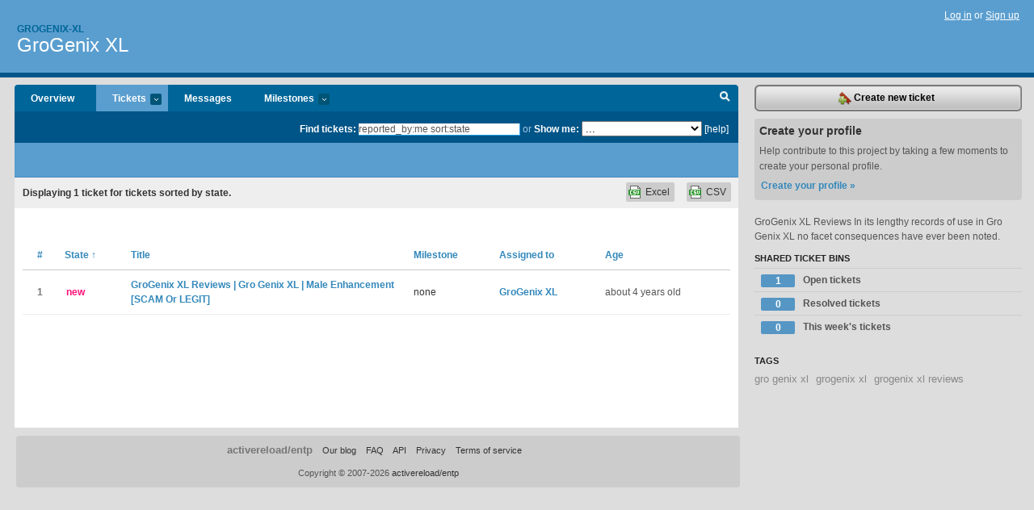

--- FILE ---
content_type: text/html; charset=utf-8
request_url: https://grogenix-xl.lighthouseapp.com/projects/154922-grogenix-xl/tickets/bins?q=reported_by%3Ame+sort%3Astate
body_size: 4782
content:
<!DOCTYPE html PUBLIC "-//W3C//DTD XHTML 1.0 Transitional//EN"
	"http://www.w3.org/TR/xhtml1/DTD/xhtml1-transitional.dtd">
<html xmlns="http://www.w3.org/1999/xhtml" xml:lang="en" lang="en">
<head>
  <script type="text/javascript" charset="utf-8">document.getElementsByTagName('html')[0].className = 'csshidden';</script>
  <meta http-equiv="Content-type" content="text/html; charset=utf-8" />
  <meta name="csrf-param" content="authenticity_token"/>
<meta name="csrf-token" content="0188b2248a4949531bfb1b2cbe02ec0c31bc325a03c6529898364fe01ca41a37"/>
  <title>Tickets - GroGenix XL - grogenix-xl</title>
  <link rel="shortcut icon" href="/images/lh2/app/favicon.gif" type="image/gif" />

  <link href="&#47;stylesheets&#47;all.css?1695795671" media="screen" rel="stylesheet" type="text/css" />

  <script src="/javascripts/all.js?1695795671" type="text/javascript"></script>
  <script src="/javascripts/lh2/application.js?1695795671" type="text/javascript"></script>

  <script src="/javascripts/code.js?1695795671" type="text/javascript"></script>

  
  <style type="text/css">
    
  </style>
  <!--[if lt IE 7]>
    <link href="&#47;stylesheets&#47;lh2&#47;curb-stomp.css?1695795671" media="screen" rel="stylesheet" type="text/css" />
  <![endif]-->
  <!--[if IE 7]>
    <link href="&#47;stylesheets&#47;lh2&#47;ie7.css?1695795671" media="screen" rel="stylesheet" type="text/css" />
  <![endif]-->
  <link href="&#47;stylesheets&#47;lh2&#47;print.css?1695795671" media="print" rel="stylesheet" type="text/css" />
  <script type="text/javascript" charset="utf-8">
    if(typeof Lighthouse == 'undefined')
      var Lighthouse = {};

      Lighthouse.authenticityToken = '0188b2248a4949531bfb1b2cbe02ec0c31bc325a03c6529898364fe01ca41a37';
  </script>

    
    <link href="https://grogenix-xl.lighthouseapp.com/projects/154922-grogenix-xl/events.atom" rel="alternate" title="GroGenix XL events" type="application/atom+xml" />
  
  <script type="text/javascript" charset="utf-8">
    document.observe('dom:loaded', function() {
      Lighthouse.init();
      var flashNotice = "";
      var flashError  = "";
      if(flashNotice) Flash.notice(flashNotice, true);
      if(flashError)  Flash.errors(flashError, true);
      
    });
   
  </script>
</head>
<body class="webkit tickets-index">
  <!-- container -->
  <div id="container">
    <!-- header -->
    <div id="header" class="clear">
      <ul id="sec-nav">
      </ul>
      <div id="titles">
        <h1>
            <strong id="account-name"><a href="/">Grogenix-xl</a></strong>
            <a href="/projects/154922-grogenix-xl" class="pname">GroGenix XL</a>
        </h1>
      </div>
        <span class="signin">
          <a href="https://lighthouseapp.com/login?to=https%3A%2F%2Fgrogenix-xl.lighthouseapp.com%2Fprojects%2F154922-grogenix-xl%2Ftickets%2Fbins%3Fq%3Dreported_by%253Ame%2Bsort%253Astate">Log in</a> or
          <a href="/users/new?to=https%3A%2F%2Fgrogenix-xl.lighthouseapp.com%2Fprojects%2F154922-grogenix-xl%2Ftickets%2Fbins%3Fq%3Dreported_by%253Ame%2Bsort%253Astate">Sign up</a>
        </span>
    </div>
    <!-- /header -->

    <!-- content -->
    <div id="content">
      
      <!-- main -->
      <div id="main">
        <div id="project-nav">
          <ul>

                <li  class="submenu-tab" id="t-proj">
          <a href="/projects/154922-grogenix-xl/overview" title="Overview for the GroGenix XL project">Overview</a>
                </li>
              <li class="submenu-tab selected" id="t-menu">
              <a href="/projects/154922-grogenix-xl/tickets">Tickets <em>more</em></a>
                <ul class="submenu wbadges" style="display:none">
                  <li class="bin shared" id="menu_ticket_bin_948478">
<a href="/projects/154922-grogenix-xl/tickets/bins/948478" title="Query: state:open">                      <span class="badge">1</span>
                      Open tickets
</a>                  </li>
                  <li class="bin shared" id="menu_ticket_bin_948479">
<a href="/projects/154922-grogenix-xl/tickets/bins/948479" title="Query: state:resolved">                      <span class="badge">0</span>
                      Resolved tickets
</a>                  </li>
                  <li class="bin shared" id="menu_ticket_bin_948480">
<a href="/projects/154922-grogenix-xl/tickets/bins/948480" title="Query: created:&#39;this week&#39;">                      <span class="badge">0</span>
                      This week&#39;s tickets
</a>                  </li>
                    <li><a href="/projects/154922-grogenix-xl/tickets?q=all">All tickets</a></li>
                    <li><a href="/projects/154922-grogenix-xl/tickets?q=created%3Atoday">Today&#39;s tickets</a></li>
                    <li><a href="/projects/154922-grogenix-xl/tickets?q=watched%3Ame">Tickets I&#39;m watching</a></li>
                    <li><a href="/projects/154922-grogenix-xl/tickets?q=responsible%3Ame">Assigned to me</a></li>
                    <li><a href="/projects/154922-grogenix-xl/tickets?q=reported_by%3Ame">Reported by me</a></li>
                    <li><a href="/projects/154922-grogenix-xl/tickets?q=state%3Aopen">Open tickets</a></li>
                    <li><a href="/projects/154922-grogenix-xl/tickets?q=state%3Aclosed">Closed tickets</a></li>
                    <li><a href="/projects/154922-grogenix-xl/tickets?q=responsible%3A%27GroGenix+XL%27">GroGenix XL's tickets</a></li>
                </ul>
              </li>
              <li><a href="/projects/154922-grogenix-xl/messages">Messages</a></li>
              <li class="submenu-tab" id="t-milestone">
                <a href="/projects/154922-grogenix-xl/milestones/all">Milestones <em>more</em></a>
                <ul class="submenu wbadges" style="display:none">
                </ul>
              </li>

            <li>
            </li>
            <li id="quick-search"><a href="#" onclick="$('quick-search-bar').toggle(); $('q').focus(); return false">Search</a></li>
          </ul>
        </div>

        <div id="quick-search-bar" style="">
<form action="/projects/154922-grogenix-xl/tickets" id="search-form" method="get">            <label for="q">Find tickets:</label> <input type="search" id="q" name="q" value="reported_by:me sort:state" />
              or <label>Show me:</label> <select id="filter" name="filter"><option value="">...</option>
<option value="all">All tickets</option>
<option value="created:today">Today&#39;s tickets</option>
<option value="watched:me">Tickets I&#39;m watching</option>
<option value="responsible:me">Assigned to me</option>
<option value="reported_by:me">Reported by me</option>
<option value="state:open">Open tickets</option>
<option value="state:closed">Closed tickets</option>
<option value="responsible:&#39;GroGenix XL&#39;">GroGenix XL's tickets</option></select>

            <a href="#search-help" id="search-help-trigger">[help]</a>
            <div id="search-help" style="display:none">
              <div class="popup">
                <h3>Keyword searching</h3>
<div class="popup-content">
  <table class="help-tbl" cellspacing="0" cellpadding="0">
    <tr>
      <th>Type</th>
      <th>To find</th>
    </tr>
    <tr>
      <td class="query">responsible:me</td>
      <td>tickets assigned to you</td>
    </tr>
    <tr>
      <td class="query">tagged:"@high"</td>
      <td>tickets tagged @high</td>
    </tr>
    <tr>
      <td class="query">milestone:next</td>
      <td>tickets in the upcoming milestone</td>
    </tr>
    <tr>
      <td class="query">state:invalid</td>
      <td>tickets with the state invalid</td>
    </tr>
    <tr>
      <td class="query">created:"last week"</td>
      <td>tickets created last week</td>
    </tr>
    <tr>
      <td class="query">sort:number, importance, updated</td>
      <td>tickets sorted by #, importance or updated</td>
    </tr>
    <tr>
      <td colspan="2">Combine keywords for powerful searching.</td>
    </tr>
    <tr class="plinks">
      <td colspan="2"><a href="http://help.lighthouseapp.com/faqs/getting-started/how-do-i-search-for-tickets?sso=">Use advanced searching &raquo;</a></td>
    </tr>
  </table>
</div>
              </div>
            </div>
</form>        </div>

        <div id="action-nav">
          <ul class="clear">
            


          </ul>
        </div>

        <div id="flashes">
          <div id="flash-errors" style="display:none"></div>
          <div id="flash-notice" style="display:none"></div>
        </div>
        <div id="page-top">
          

        </div>
        <div id="main-content" class="clear">
          



  <div class="sentence">
    <div id="search-sentence">Displaying <b>1</b> ticket for tickets sorted by state.</div>
    <a class="csv" href="/projects/154922-grogenix-xl/tickets.csv?limit=200&amp;q=reported_by%3Ame+sort%3Astate">CSV</a>
    <a class="csv excel" href="/projects/154922-grogenix-xl/tickets.csv?excel=1&amp;limit=200&amp;q=reported_by%3Ame+sort%3Astate">Excel</a>
  </div>

<form action="/projects/154922-grogenix-xl/tickets/bulk_edit" class="bulk-form" method="post"><div style="margin:0;padding:0;display:inline"><input name="authenticity_token" type="hidden" value="0188b2248a4949531bfb1b2cbe02ec0c31bc325a03c6529898364fe01ca41a37" /></div>    

    

<div id="ticket-list-wrapper" class="data-list hidden">
  <table cellspacing="0" cellpadding="0"  class="data issues">
    <thead>
      <tr>
        <th class="bulk_check_header"><input type="checkbox" id="edit-all-toggle" /></th>
        <th class="hfirst" style="width:25px;text-align:center"><a href="/projects/154922-grogenix-xl/tickets/bins?q=reported_by%3Ame+sort%3Anumber" class="">#</a></th>
        <th><a href="/projects/154922-grogenix-xl/tickets/bins?q=reported_by%3Ame+sort%3Astate-" class="sorted">State <span class='asc'>&uarr;</span></a></th>
        <th><a href="/projects/154922-grogenix-xl/tickets/bins?q=reported_by%3Ame+sort%3Atitle" class="">Title</a></th>
        <th>
            <a href="/projects/154922-grogenix-xl/tickets/bins?q=reported_by%3Ame+sort%3Amilestone" class="">Milestone</a>
        </th>
        <th><a href="/projects/154922-grogenix-xl/tickets/bins?q=reported_by%3Ame+sort%3Aresponsible" class="">Assigned to</a></th>
        <th class="hlast">
          <a href="/projects/154922-grogenix-xl/tickets/bins?q=reported_by%3Ame+sort%3Aupdated" class="">Age</a>
        </th>
      </tr>
    </thead>
    <tbody id="open-tickets">
      <tr title="&lt;a href=&quot;https:&#47;&#47;www.healthlinepalace.com&#47;post&#47;grogenix-xl&quot;&gt;GroGenix XL&lt;&#47;a&gt; Reviews In its lengthy records of use in Gro Genix XL no facet consequences have ever been noted. Now conventional via way of &lt;a href=&quot;https:&#47;&#47;motian.org&#47;grogenix-xl&#47;&quot;&gt;GroGenix XL&lt;&#47;a&gt; means of the mainstream European scientific community.

&lt;a href=&quot;https:&#47;&#47;bit.ly&#47;grogenix-xl&quot;&gt;==&gt;GroGenix XL by Clicking The Order Now Button&lt;&lt;==&lt;&#47;a&gt;

REFERENCES: " id="ticket-1">
        <td class="bulk_checkbox"><input class="edit-flag" id="edit_ticket_8840877" name="edit_ticket[]" type="checkbox" value="1" /></td>
        <td class="tnum" style="text-align:center"><a href="https://grogenix-xl.lighthouseapp.com/projects/154922/tickets/1-grogenix-xl-reviews-gro-genix-xl-male-enhancement-scam-or-legit">1</a></td>
        <td class="ttstate"><span class="tstate" style="color:#f17">new</span></td>
        <td class="issue st-new"><a href="https://grogenix-xl.lighthouseapp.com/projects/154922/tickets/1-grogenix-xl-reviews-gro-genix-xl-male-enhancement-scam-or-legit">GroGenix XL Reviews | Gro Genix XL | Male Enhancement [SCAM Or LEGIT]</a></td>
        <td>none</td>
        <td><a href="/users/1010032">GroGenix XL</a></td>
        <td class="date">about 4 years old</td>
      </tr>
    </tbody>
  </table>
</div>


</form>

        </div>
      </div>
      <!-- /main -->

      <!-- sidebar -->
      <div id="sbar">
                <span class="sbar-btn">
<a href="/projects/154922-grogenix-xl/tickets/new">                    <img alt="New-ticket" src="/images/lh2/app/icons/new-ticket.png?1695795671" />
                    Create new ticket
</a>                </span>
          
<div class="attention">
  <h3>Create your profile</h3>
  <p>Help contribute to this project by taking a few moments to create your personal profile.  <a href="/users/new?to=%2Fprojects%2F154922-grogenix-xl%2Ftickets%2Fbins%3Fq%3Dreported_by%253Ame%2Bsort%253Astate" class="abutton">Create your profile »</a>
  </p>
</div>

              <div class="proj-desc"><p>GroGenix XL Reviews In its lengthy records of use in Gro Genix XL no facet consequences have ever been noted.</p></div>

            <div class="sblock bin-block" id="private-bin-block" style="display:none">
</div>

            <div class="sblock bin-block" id="shared-bin-block" >
  <h3>Shared Ticket Bins <a href="#sortbin" id="shared-bin-sorter" style="display:none">(Sort)</a></h3>
  <ul class="stacked wbadges sortable" id="shared-ticket-bins">
    <li class="bin shared" id="list_ticket_bin_948478" >
      <span class="handle-wrapper">
        <span class="handle" style="display:none">&#x2193;&#x2191; drag</span>
      </span>
<a href="/projects/154922-grogenix-xl/tickets/bins/948478" title="Query: state:open">        <span class="badge">1</span>
        Open tickets
</a>    </li>
    <li class="bin shared" id="list_ticket_bin_948479" >
      <span class="handle-wrapper">
        <span class="handle" style="display:none">&#x2193;&#x2191; drag</span>
      </span>
<a href="/projects/154922-grogenix-xl/tickets/bins/948479" title="Query: state:resolved">        <span class="badge">0</span>
        Resolved tickets
</a>    </li>
    <li class="bin shared" id="list_ticket_bin_948480" >
      <span class="handle-wrapper">
        <span class="handle" style="display:none">&#x2193;&#x2191; drag</span>
      </span>
<a href="/projects/154922-grogenix-xl/tickets/bins/948480" title="Query: created:&#39;this week&#39;">        <span class="badge">0</span>
        This week&#39;s tickets
</a>    </li>
  </ul>
</div>


          
  

    
<div class="sblock">
  <h3>Tags</h3>
    <div class="taglist">
      <a href="https://grogenix-xl.lighthouseapp.com/projects/154922-grogenix-xl/tickets?q=tagged%3A%22gro+genix+xl%22" class="size1" rel="tag" title="gro genix xl">gro genix xl</a>
      <a href="https://grogenix-xl.lighthouseapp.com/projects/154922-grogenix-xl/tickets?q=tagged%3A%22grogenix+xl%22" class="size1" rel="tag" title="grogenix xl">grogenix xl</a>
      <a href="https://grogenix-xl.lighthouseapp.com/projects/154922-grogenix-xl/tickets?q=tagged%3A%22grogenix+xl+reviews%22" class="size1" rel="tag" title="grogenix xl reviews">grogenix xl reviews</a>
    </div>
</div>


      </div>
      <!-- /sidebar -->
      
    </div>
    <!-- /content -->
    <!-- footer -->
    <div id="footer">
      <div id="footer-cnt">
        <ul id="ftr-links">
          <li id="entp"><a href="https://entp.com" title="The folks who built this">activereload/entp</a></li>
          <li><a href="http://blog.entp.com/" title="Read our stuff">Our blog</a></li>
          <li><a href="http://help.lighthouseapp.com/faqs?sso=" title="Frequently Asked Questions">FAQ</a></li>
          <li><a href="http://help.lighthouseapp.com/kb/api" title="Developer API documentation and examples">API</a></li>
          <li><a href="https://lighthouseapp.com/privacy" title="Privacy">Privacy</a></li>
          <li><a href="https://lighthouseapp.com/tos" title="Terms of service">Terms of service</a></li>
        </ul>
        <p>Copyright &copy; 2007-2026 <a href="https://entp.com">activereload/entp</a>
        </p>
      </div>
    </div>
    <!-- /footer -->
  </div>
  <!-- /container -->



<!-- Google Analytics -->
<script>
(function(i,s,o,g,r,a,m){i['GoogleAnalyticsObject']=r;i[r]=i[r]||function(){
(i[r].q=i[r].q||[]).push(arguments)},i[r].l=1*new Date();a=s.createElement(o),
m=s.getElementsByTagName(o)[0];a.async=1;a.src=g;m.parentNode.insertBefore(a,m)
})(window,document,'script','//www.google-analytics.com/analytics.js','ga');

ga('create', 'UA-1408278-2', 'auto');
ga('set',    'anonymizeIp', true)
ga('send',   'pageview');


</script>
<!-- End Google Analytics -->



</body>
</html>
